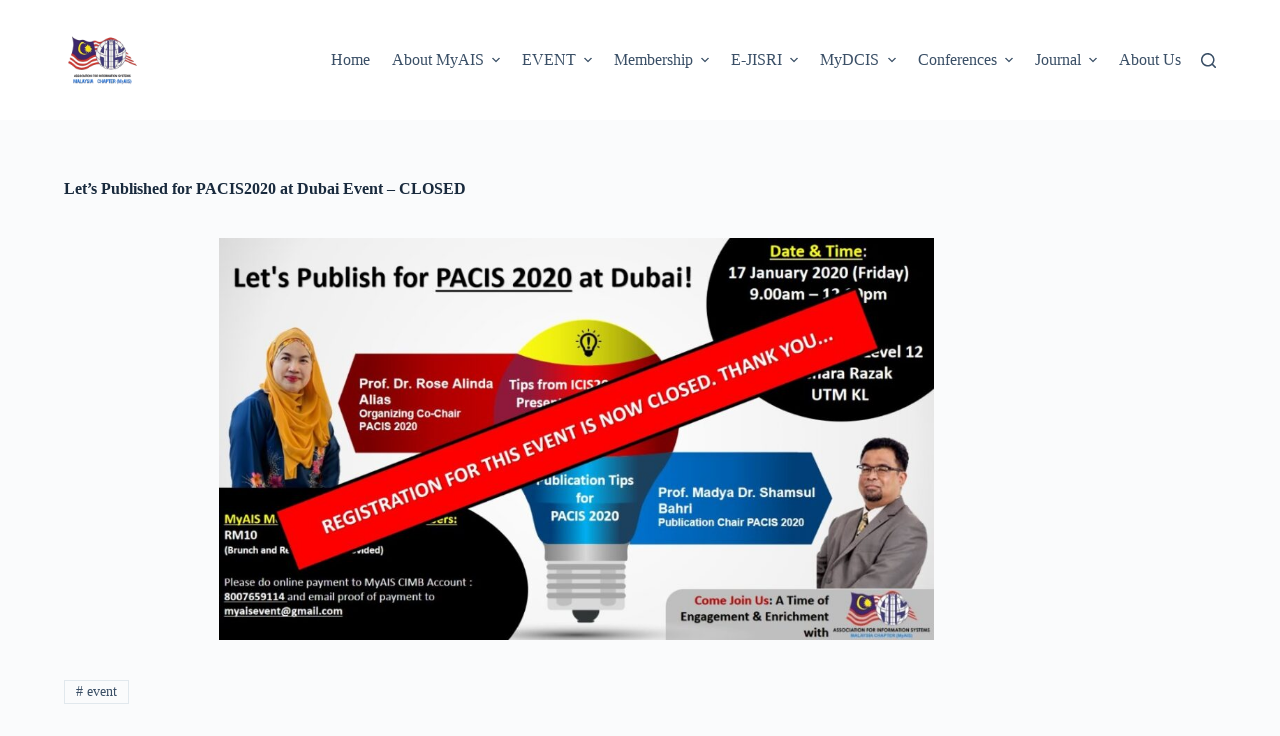

--- FILE ---
content_type: text/html; charset=UTF-8
request_url: http://my-ais.org/lets-published-for-pacis2020-at-dubai-event-closed/
body_size: 15731
content:
<!doctype html>
<html lang="en-US">
<head>
	
	<meta charset="UTF-8">
	<meta name="viewport" content="width=device-width, initial-scale=1, maximum-scale=5, viewport-fit=cover">
	<link rel="profile" href="https://gmpg.org/xfn/11">

	<title>Let&#8217;s Published for PACIS2020 at Dubai Event &#8211; CLOSED &#8211; MyAIS</title>
<meta name='robots' content='max-image-preview:large' />
<link rel="alternate" type="application/rss+xml" title="MyAIS &raquo; Feed" href="http://my-ais.org/feed/" />
<link rel="alternate" type="application/rss+xml" title="MyAIS &raquo; Comments Feed" href="http://my-ais.org/comments/feed/" />
<link rel="alternate" type="application/rss+xml" title="MyAIS &raquo; Let&#8217;s Published for PACIS2020 at Dubai Event &#8211; CLOSED Comments Feed" href="http://my-ais.org/lets-published-for-pacis2020-at-dubai-event-closed/feed/" />
<link rel="alternate" title="oEmbed (JSON)" type="application/json+oembed" href="http://my-ais.org/wp-json/oembed/1.0/embed?url=http%3A%2F%2Fmy-ais.org%2Flets-published-for-pacis2020-at-dubai-event-closed%2F" />
<link rel="alternate" title="oEmbed (XML)" type="text/xml+oembed" href="http://my-ais.org/wp-json/oembed/1.0/embed?url=http%3A%2F%2Fmy-ais.org%2Flets-published-for-pacis2020-at-dubai-event-closed%2F&#038;format=xml" />
<style id='wp-img-auto-sizes-contain-inline-css'>
img:is([sizes=auto i],[sizes^="auto," i]){contain-intrinsic-size:3000px 1500px}
/*# sourceURL=wp-img-auto-sizes-contain-inline-css */
</style>
<link rel='stylesheet' id='dce-animations-css' href='http://my-ais.org/wp-content/plugins/dynamic-content-for-elementor/assets/css/animations.css?ver=2.12.6' media='all' />
<link rel='stylesheet' id='wp-block-library-css' href='http://my-ais.org/wp-includes/css/dist/block-library/style.min.css?ver=6.9' media='all' />
<style id='global-styles-inline-css'>
:root{--wp--preset--aspect-ratio--square: 1;--wp--preset--aspect-ratio--4-3: 4/3;--wp--preset--aspect-ratio--3-4: 3/4;--wp--preset--aspect-ratio--3-2: 3/2;--wp--preset--aspect-ratio--2-3: 2/3;--wp--preset--aspect-ratio--16-9: 16/9;--wp--preset--aspect-ratio--9-16: 9/16;--wp--preset--color--black: #000000;--wp--preset--color--cyan-bluish-gray: #abb8c3;--wp--preset--color--white: #ffffff;--wp--preset--color--pale-pink: #f78da7;--wp--preset--color--vivid-red: #cf2e2e;--wp--preset--color--luminous-vivid-orange: #ff6900;--wp--preset--color--luminous-vivid-amber: #fcb900;--wp--preset--color--light-green-cyan: #7bdcb5;--wp--preset--color--vivid-green-cyan: #00d084;--wp--preset--color--pale-cyan-blue: #8ed1fc;--wp--preset--color--vivid-cyan-blue: #0693e3;--wp--preset--color--vivid-purple: #9b51e0;--wp--preset--color--palette-color-1: var(--theme-palette-color-1, #2872fa);--wp--preset--color--palette-color-2: var(--theme-palette-color-2, #1559ed);--wp--preset--color--palette-color-3: var(--theme-palette-color-3, #3A4F66);--wp--preset--color--palette-color-4: var(--theme-palette-color-4, #192a3d);--wp--preset--color--palette-color-5: var(--theme-palette-color-5, #e1e8ed);--wp--preset--color--palette-color-6: var(--theme-palette-color-6, #f2f5f7);--wp--preset--color--palette-color-7: var(--theme-palette-color-7, #FAFBFC);--wp--preset--color--palette-color-8: var(--theme-palette-color-8, #ffffff);--wp--preset--gradient--vivid-cyan-blue-to-vivid-purple: linear-gradient(135deg,rgb(6,147,227) 0%,rgb(155,81,224) 100%);--wp--preset--gradient--light-green-cyan-to-vivid-green-cyan: linear-gradient(135deg,rgb(122,220,180) 0%,rgb(0,208,130) 100%);--wp--preset--gradient--luminous-vivid-amber-to-luminous-vivid-orange: linear-gradient(135deg,rgb(252,185,0) 0%,rgb(255,105,0) 100%);--wp--preset--gradient--luminous-vivid-orange-to-vivid-red: linear-gradient(135deg,rgb(255,105,0) 0%,rgb(207,46,46) 100%);--wp--preset--gradient--very-light-gray-to-cyan-bluish-gray: linear-gradient(135deg,rgb(238,238,238) 0%,rgb(169,184,195) 100%);--wp--preset--gradient--cool-to-warm-spectrum: linear-gradient(135deg,rgb(74,234,220) 0%,rgb(151,120,209) 20%,rgb(207,42,186) 40%,rgb(238,44,130) 60%,rgb(251,105,98) 80%,rgb(254,248,76) 100%);--wp--preset--gradient--blush-light-purple: linear-gradient(135deg,rgb(255,206,236) 0%,rgb(152,150,240) 100%);--wp--preset--gradient--blush-bordeaux: linear-gradient(135deg,rgb(254,205,165) 0%,rgb(254,45,45) 50%,rgb(107,0,62) 100%);--wp--preset--gradient--luminous-dusk: linear-gradient(135deg,rgb(255,203,112) 0%,rgb(199,81,192) 50%,rgb(65,88,208) 100%);--wp--preset--gradient--pale-ocean: linear-gradient(135deg,rgb(255,245,203) 0%,rgb(182,227,212) 50%,rgb(51,167,181) 100%);--wp--preset--gradient--electric-grass: linear-gradient(135deg,rgb(202,248,128) 0%,rgb(113,206,126) 100%);--wp--preset--gradient--midnight: linear-gradient(135deg,rgb(2,3,129) 0%,rgb(40,116,252) 100%);--wp--preset--gradient--juicy-peach: linear-gradient(to right, #ffecd2 0%, #fcb69f 100%);--wp--preset--gradient--young-passion: linear-gradient(to right, #ff8177 0%, #ff867a 0%, #ff8c7f 21%, #f99185 52%, #cf556c 78%, #b12a5b 100%);--wp--preset--gradient--true-sunset: linear-gradient(to right, #fa709a 0%, #fee140 100%);--wp--preset--gradient--morpheus-den: linear-gradient(to top, #30cfd0 0%, #330867 100%);--wp--preset--gradient--plum-plate: linear-gradient(135deg, #667eea 0%, #764ba2 100%);--wp--preset--gradient--aqua-splash: linear-gradient(15deg, #13547a 0%, #80d0c7 100%);--wp--preset--gradient--love-kiss: linear-gradient(to top, #ff0844 0%, #ffb199 100%);--wp--preset--gradient--new-retrowave: linear-gradient(to top, #3b41c5 0%, #a981bb 49%, #ffc8a9 100%);--wp--preset--gradient--plum-bath: linear-gradient(to top, #cc208e 0%, #6713d2 100%);--wp--preset--gradient--high-flight: linear-gradient(to right, #0acffe 0%, #495aff 100%);--wp--preset--gradient--teen-party: linear-gradient(-225deg, #FF057C 0%, #8D0B93 50%, #321575 100%);--wp--preset--gradient--fabled-sunset: linear-gradient(-225deg, #231557 0%, #44107A 29%, #FF1361 67%, #FFF800 100%);--wp--preset--gradient--arielle-smile: radial-gradient(circle 248px at center, #16d9e3 0%, #30c7ec 47%, #46aef7 100%);--wp--preset--gradient--itmeo-branding: linear-gradient(180deg, #2af598 0%, #009efd 100%);--wp--preset--gradient--deep-blue: linear-gradient(to right, #6a11cb 0%, #2575fc 100%);--wp--preset--gradient--strong-bliss: linear-gradient(to right, #f78ca0 0%, #f9748f 19%, #fd868c 60%, #fe9a8b 100%);--wp--preset--gradient--sweet-period: linear-gradient(to top, #3f51b1 0%, #5a55ae 13%, #7b5fac 25%, #8f6aae 38%, #a86aa4 50%, #cc6b8e 62%, #f18271 75%, #f3a469 87%, #f7c978 100%);--wp--preset--gradient--purple-division: linear-gradient(to top, #7028e4 0%, #e5b2ca 100%);--wp--preset--gradient--cold-evening: linear-gradient(to top, #0c3483 0%, #a2b6df 100%, #6b8cce 100%, #a2b6df 100%);--wp--preset--gradient--mountain-rock: linear-gradient(to right, #868f96 0%, #596164 100%);--wp--preset--gradient--desert-hump: linear-gradient(to top, #c79081 0%, #dfa579 100%);--wp--preset--gradient--ethernal-constance: linear-gradient(to top, #09203f 0%, #537895 100%);--wp--preset--gradient--happy-memories: linear-gradient(-60deg, #ff5858 0%, #f09819 100%);--wp--preset--gradient--grown-early: linear-gradient(to top, #0ba360 0%, #3cba92 100%);--wp--preset--gradient--morning-salad: linear-gradient(-225deg, #B7F8DB 0%, #50A7C2 100%);--wp--preset--gradient--night-call: linear-gradient(-225deg, #AC32E4 0%, #7918F2 48%, #4801FF 100%);--wp--preset--gradient--mind-crawl: linear-gradient(-225deg, #473B7B 0%, #3584A7 51%, #30D2BE 100%);--wp--preset--gradient--angel-care: linear-gradient(-225deg, #FFE29F 0%, #FFA99F 48%, #FF719A 100%);--wp--preset--gradient--juicy-cake: linear-gradient(to top, #e14fad 0%, #f9d423 100%);--wp--preset--gradient--rich-metal: linear-gradient(to right, #d7d2cc 0%, #304352 100%);--wp--preset--gradient--mole-hall: linear-gradient(-20deg, #616161 0%, #9bc5c3 100%);--wp--preset--gradient--cloudy-knoxville: linear-gradient(120deg, #fdfbfb 0%, #ebedee 100%);--wp--preset--gradient--soft-grass: linear-gradient(to top, #c1dfc4 0%, #deecdd 100%);--wp--preset--gradient--saint-petersburg: linear-gradient(135deg, #f5f7fa 0%, #c3cfe2 100%);--wp--preset--gradient--everlasting-sky: linear-gradient(135deg, #fdfcfb 0%, #e2d1c3 100%);--wp--preset--gradient--kind-steel: linear-gradient(-20deg, #e9defa 0%, #fbfcdb 100%);--wp--preset--gradient--over-sun: linear-gradient(60deg, #abecd6 0%, #fbed96 100%);--wp--preset--gradient--premium-white: linear-gradient(to top, #d5d4d0 0%, #d5d4d0 1%, #eeeeec 31%, #efeeec 75%, #e9e9e7 100%);--wp--preset--gradient--clean-mirror: linear-gradient(45deg, #93a5cf 0%, #e4efe9 100%);--wp--preset--gradient--wild-apple: linear-gradient(to top, #d299c2 0%, #fef9d7 100%);--wp--preset--gradient--snow-again: linear-gradient(to top, #e6e9f0 0%, #eef1f5 100%);--wp--preset--gradient--confident-cloud: linear-gradient(to top, #dad4ec 0%, #dad4ec 1%, #f3e7e9 100%);--wp--preset--gradient--glass-water: linear-gradient(to top, #dfe9f3 0%, white 100%);--wp--preset--gradient--perfect-white: linear-gradient(-225deg, #E3FDF5 0%, #FFE6FA 100%);--wp--preset--font-size--small: 13px;--wp--preset--font-size--medium: 20px;--wp--preset--font-size--large: clamp(22px, 1.375rem + ((1vw - 3.2px) * 0.625), 30px);--wp--preset--font-size--x-large: clamp(30px, 1.875rem + ((1vw - 3.2px) * 1.563), 50px);--wp--preset--font-size--xx-large: clamp(45px, 2.813rem + ((1vw - 3.2px) * 2.734), 80px);--wp--preset--spacing--20: 0.44rem;--wp--preset--spacing--30: 0.67rem;--wp--preset--spacing--40: 1rem;--wp--preset--spacing--50: 1.5rem;--wp--preset--spacing--60: 2.25rem;--wp--preset--spacing--70: 3.38rem;--wp--preset--spacing--80: 5.06rem;--wp--preset--shadow--natural: 6px 6px 9px rgba(0, 0, 0, 0.2);--wp--preset--shadow--deep: 12px 12px 50px rgba(0, 0, 0, 0.4);--wp--preset--shadow--sharp: 6px 6px 0px rgba(0, 0, 0, 0.2);--wp--preset--shadow--outlined: 6px 6px 0px -3px rgb(255, 255, 255), 6px 6px rgb(0, 0, 0);--wp--preset--shadow--crisp: 6px 6px 0px rgb(0, 0, 0);}:root { --wp--style--global--content-size: var(--theme-block-max-width);--wp--style--global--wide-size: var(--theme-block-wide-max-width); }:where(body) { margin: 0; }.wp-site-blocks > .alignleft { float: left; margin-right: 2em; }.wp-site-blocks > .alignright { float: right; margin-left: 2em; }.wp-site-blocks > .aligncenter { justify-content: center; margin-left: auto; margin-right: auto; }:where(.wp-site-blocks) > * { margin-block-start: var(--theme-content-spacing); margin-block-end: 0; }:where(.wp-site-blocks) > :first-child { margin-block-start: 0; }:where(.wp-site-blocks) > :last-child { margin-block-end: 0; }:root { --wp--style--block-gap: var(--theme-content-spacing); }:root :where(.is-layout-flow) > :first-child{margin-block-start: 0;}:root :where(.is-layout-flow) > :last-child{margin-block-end: 0;}:root :where(.is-layout-flow) > *{margin-block-start: var(--theme-content-spacing);margin-block-end: 0;}:root :where(.is-layout-constrained) > :first-child{margin-block-start: 0;}:root :where(.is-layout-constrained) > :last-child{margin-block-end: 0;}:root :where(.is-layout-constrained) > *{margin-block-start: var(--theme-content-spacing);margin-block-end: 0;}:root :where(.is-layout-flex){gap: var(--theme-content-spacing);}:root :where(.is-layout-grid){gap: var(--theme-content-spacing);}.is-layout-flow > .alignleft{float: left;margin-inline-start: 0;margin-inline-end: 2em;}.is-layout-flow > .alignright{float: right;margin-inline-start: 2em;margin-inline-end: 0;}.is-layout-flow > .aligncenter{margin-left: auto !important;margin-right: auto !important;}.is-layout-constrained > .alignleft{float: left;margin-inline-start: 0;margin-inline-end: 2em;}.is-layout-constrained > .alignright{float: right;margin-inline-start: 2em;margin-inline-end: 0;}.is-layout-constrained > .aligncenter{margin-left: auto !important;margin-right: auto !important;}.is-layout-constrained > :where(:not(.alignleft):not(.alignright):not(.alignfull)){max-width: var(--wp--style--global--content-size);margin-left: auto !important;margin-right: auto !important;}.is-layout-constrained > .alignwide{max-width: var(--wp--style--global--wide-size);}body .is-layout-flex{display: flex;}.is-layout-flex{flex-wrap: wrap;align-items: center;}.is-layout-flex > :is(*, div){margin: 0;}body .is-layout-grid{display: grid;}.is-layout-grid > :is(*, div){margin: 0;}body{padding-top: 0px;padding-right: 0px;padding-bottom: 0px;padding-left: 0px;}:root :where(.wp-element-button, .wp-block-button__link){font-style: inherit;font-weight: inherit;letter-spacing: inherit;text-transform: inherit;}.has-black-color{color: var(--wp--preset--color--black) !important;}.has-cyan-bluish-gray-color{color: var(--wp--preset--color--cyan-bluish-gray) !important;}.has-white-color{color: var(--wp--preset--color--white) !important;}.has-pale-pink-color{color: var(--wp--preset--color--pale-pink) !important;}.has-vivid-red-color{color: var(--wp--preset--color--vivid-red) !important;}.has-luminous-vivid-orange-color{color: var(--wp--preset--color--luminous-vivid-orange) !important;}.has-luminous-vivid-amber-color{color: var(--wp--preset--color--luminous-vivid-amber) !important;}.has-light-green-cyan-color{color: var(--wp--preset--color--light-green-cyan) !important;}.has-vivid-green-cyan-color{color: var(--wp--preset--color--vivid-green-cyan) !important;}.has-pale-cyan-blue-color{color: var(--wp--preset--color--pale-cyan-blue) !important;}.has-vivid-cyan-blue-color{color: var(--wp--preset--color--vivid-cyan-blue) !important;}.has-vivid-purple-color{color: var(--wp--preset--color--vivid-purple) !important;}.has-palette-color-1-color{color: var(--wp--preset--color--palette-color-1) !important;}.has-palette-color-2-color{color: var(--wp--preset--color--palette-color-2) !important;}.has-palette-color-3-color{color: var(--wp--preset--color--palette-color-3) !important;}.has-palette-color-4-color{color: var(--wp--preset--color--palette-color-4) !important;}.has-palette-color-5-color{color: var(--wp--preset--color--palette-color-5) !important;}.has-palette-color-6-color{color: var(--wp--preset--color--palette-color-6) !important;}.has-palette-color-7-color{color: var(--wp--preset--color--palette-color-7) !important;}.has-palette-color-8-color{color: var(--wp--preset--color--palette-color-8) !important;}.has-black-background-color{background-color: var(--wp--preset--color--black) !important;}.has-cyan-bluish-gray-background-color{background-color: var(--wp--preset--color--cyan-bluish-gray) !important;}.has-white-background-color{background-color: var(--wp--preset--color--white) !important;}.has-pale-pink-background-color{background-color: var(--wp--preset--color--pale-pink) !important;}.has-vivid-red-background-color{background-color: var(--wp--preset--color--vivid-red) !important;}.has-luminous-vivid-orange-background-color{background-color: var(--wp--preset--color--luminous-vivid-orange) !important;}.has-luminous-vivid-amber-background-color{background-color: var(--wp--preset--color--luminous-vivid-amber) !important;}.has-light-green-cyan-background-color{background-color: var(--wp--preset--color--light-green-cyan) !important;}.has-vivid-green-cyan-background-color{background-color: var(--wp--preset--color--vivid-green-cyan) !important;}.has-pale-cyan-blue-background-color{background-color: var(--wp--preset--color--pale-cyan-blue) !important;}.has-vivid-cyan-blue-background-color{background-color: var(--wp--preset--color--vivid-cyan-blue) !important;}.has-vivid-purple-background-color{background-color: var(--wp--preset--color--vivid-purple) !important;}.has-palette-color-1-background-color{background-color: var(--wp--preset--color--palette-color-1) !important;}.has-palette-color-2-background-color{background-color: var(--wp--preset--color--palette-color-2) !important;}.has-palette-color-3-background-color{background-color: var(--wp--preset--color--palette-color-3) !important;}.has-palette-color-4-background-color{background-color: var(--wp--preset--color--palette-color-4) !important;}.has-palette-color-5-background-color{background-color: var(--wp--preset--color--palette-color-5) !important;}.has-palette-color-6-background-color{background-color: var(--wp--preset--color--palette-color-6) !important;}.has-palette-color-7-background-color{background-color: var(--wp--preset--color--palette-color-7) !important;}.has-palette-color-8-background-color{background-color: var(--wp--preset--color--palette-color-8) !important;}.has-black-border-color{border-color: var(--wp--preset--color--black) !important;}.has-cyan-bluish-gray-border-color{border-color: var(--wp--preset--color--cyan-bluish-gray) !important;}.has-white-border-color{border-color: var(--wp--preset--color--white) !important;}.has-pale-pink-border-color{border-color: var(--wp--preset--color--pale-pink) !important;}.has-vivid-red-border-color{border-color: var(--wp--preset--color--vivid-red) !important;}.has-luminous-vivid-orange-border-color{border-color: var(--wp--preset--color--luminous-vivid-orange) !important;}.has-luminous-vivid-amber-border-color{border-color: var(--wp--preset--color--luminous-vivid-amber) !important;}.has-light-green-cyan-border-color{border-color: var(--wp--preset--color--light-green-cyan) !important;}.has-vivid-green-cyan-border-color{border-color: var(--wp--preset--color--vivid-green-cyan) !important;}.has-pale-cyan-blue-border-color{border-color: var(--wp--preset--color--pale-cyan-blue) !important;}.has-vivid-cyan-blue-border-color{border-color: var(--wp--preset--color--vivid-cyan-blue) !important;}.has-vivid-purple-border-color{border-color: var(--wp--preset--color--vivid-purple) !important;}.has-palette-color-1-border-color{border-color: var(--wp--preset--color--palette-color-1) !important;}.has-palette-color-2-border-color{border-color: var(--wp--preset--color--palette-color-2) !important;}.has-palette-color-3-border-color{border-color: var(--wp--preset--color--palette-color-3) !important;}.has-palette-color-4-border-color{border-color: var(--wp--preset--color--palette-color-4) !important;}.has-palette-color-5-border-color{border-color: var(--wp--preset--color--palette-color-5) !important;}.has-palette-color-6-border-color{border-color: var(--wp--preset--color--palette-color-6) !important;}.has-palette-color-7-border-color{border-color: var(--wp--preset--color--palette-color-7) !important;}.has-palette-color-8-border-color{border-color: var(--wp--preset--color--palette-color-8) !important;}.has-vivid-cyan-blue-to-vivid-purple-gradient-background{background: var(--wp--preset--gradient--vivid-cyan-blue-to-vivid-purple) !important;}.has-light-green-cyan-to-vivid-green-cyan-gradient-background{background: var(--wp--preset--gradient--light-green-cyan-to-vivid-green-cyan) !important;}.has-luminous-vivid-amber-to-luminous-vivid-orange-gradient-background{background: var(--wp--preset--gradient--luminous-vivid-amber-to-luminous-vivid-orange) !important;}.has-luminous-vivid-orange-to-vivid-red-gradient-background{background: var(--wp--preset--gradient--luminous-vivid-orange-to-vivid-red) !important;}.has-very-light-gray-to-cyan-bluish-gray-gradient-background{background: var(--wp--preset--gradient--very-light-gray-to-cyan-bluish-gray) !important;}.has-cool-to-warm-spectrum-gradient-background{background: var(--wp--preset--gradient--cool-to-warm-spectrum) !important;}.has-blush-light-purple-gradient-background{background: var(--wp--preset--gradient--blush-light-purple) !important;}.has-blush-bordeaux-gradient-background{background: var(--wp--preset--gradient--blush-bordeaux) !important;}.has-luminous-dusk-gradient-background{background: var(--wp--preset--gradient--luminous-dusk) !important;}.has-pale-ocean-gradient-background{background: var(--wp--preset--gradient--pale-ocean) !important;}.has-electric-grass-gradient-background{background: var(--wp--preset--gradient--electric-grass) !important;}.has-midnight-gradient-background{background: var(--wp--preset--gradient--midnight) !important;}.has-juicy-peach-gradient-background{background: var(--wp--preset--gradient--juicy-peach) !important;}.has-young-passion-gradient-background{background: var(--wp--preset--gradient--young-passion) !important;}.has-true-sunset-gradient-background{background: var(--wp--preset--gradient--true-sunset) !important;}.has-morpheus-den-gradient-background{background: var(--wp--preset--gradient--morpheus-den) !important;}.has-plum-plate-gradient-background{background: var(--wp--preset--gradient--plum-plate) !important;}.has-aqua-splash-gradient-background{background: var(--wp--preset--gradient--aqua-splash) !important;}.has-love-kiss-gradient-background{background: var(--wp--preset--gradient--love-kiss) !important;}.has-new-retrowave-gradient-background{background: var(--wp--preset--gradient--new-retrowave) !important;}.has-plum-bath-gradient-background{background: var(--wp--preset--gradient--plum-bath) !important;}.has-high-flight-gradient-background{background: var(--wp--preset--gradient--high-flight) !important;}.has-teen-party-gradient-background{background: var(--wp--preset--gradient--teen-party) !important;}.has-fabled-sunset-gradient-background{background: var(--wp--preset--gradient--fabled-sunset) !important;}.has-arielle-smile-gradient-background{background: var(--wp--preset--gradient--arielle-smile) !important;}.has-itmeo-branding-gradient-background{background: var(--wp--preset--gradient--itmeo-branding) !important;}.has-deep-blue-gradient-background{background: var(--wp--preset--gradient--deep-blue) !important;}.has-strong-bliss-gradient-background{background: var(--wp--preset--gradient--strong-bliss) !important;}.has-sweet-period-gradient-background{background: var(--wp--preset--gradient--sweet-period) !important;}.has-purple-division-gradient-background{background: var(--wp--preset--gradient--purple-division) !important;}.has-cold-evening-gradient-background{background: var(--wp--preset--gradient--cold-evening) !important;}.has-mountain-rock-gradient-background{background: var(--wp--preset--gradient--mountain-rock) !important;}.has-desert-hump-gradient-background{background: var(--wp--preset--gradient--desert-hump) !important;}.has-ethernal-constance-gradient-background{background: var(--wp--preset--gradient--ethernal-constance) !important;}.has-happy-memories-gradient-background{background: var(--wp--preset--gradient--happy-memories) !important;}.has-grown-early-gradient-background{background: var(--wp--preset--gradient--grown-early) !important;}.has-morning-salad-gradient-background{background: var(--wp--preset--gradient--morning-salad) !important;}.has-night-call-gradient-background{background: var(--wp--preset--gradient--night-call) !important;}.has-mind-crawl-gradient-background{background: var(--wp--preset--gradient--mind-crawl) !important;}.has-angel-care-gradient-background{background: var(--wp--preset--gradient--angel-care) !important;}.has-juicy-cake-gradient-background{background: var(--wp--preset--gradient--juicy-cake) !important;}.has-rich-metal-gradient-background{background: var(--wp--preset--gradient--rich-metal) !important;}.has-mole-hall-gradient-background{background: var(--wp--preset--gradient--mole-hall) !important;}.has-cloudy-knoxville-gradient-background{background: var(--wp--preset--gradient--cloudy-knoxville) !important;}.has-soft-grass-gradient-background{background: var(--wp--preset--gradient--soft-grass) !important;}.has-saint-petersburg-gradient-background{background: var(--wp--preset--gradient--saint-petersburg) !important;}.has-everlasting-sky-gradient-background{background: var(--wp--preset--gradient--everlasting-sky) !important;}.has-kind-steel-gradient-background{background: var(--wp--preset--gradient--kind-steel) !important;}.has-over-sun-gradient-background{background: var(--wp--preset--gradient--over-sun) !important;}.has-premium-white-gradient-background{background: var(--wp--preset--gradient--premium-white) !important;}.has-clean-mirror-gradient-background{background: var(--wp--preset--gradient--clean-mirror) !important;}.has-wild-apple-gradient-background{background: var(--wp--preset--gradient--wild-apple) !important;}.has-snow-again-gradient-background{background: var(--wp--preset--gradient--snow-again) !important;}.has-confident-cloud-gradient-background{background: var(--wp--preset--gradient--confident-cloud) !important;}.has-glass-water-gradient-background{background: var(--wp--preset--gradient--glass-water) !important;}.has-perfect-white-gradient-background{background: var(--wp--preset--gradient--perfect-white) !important;}.has-small-font-size{font-size: var(--wp--preset--font-size--small) !important;}.has-medium-font-size{font-size: var(--wp--preset--font-size--medium) !important;}.has-large-font-size{font-size: var(--wp--preset--font-size--large) !important;}.has-x-large-font-size{font-size: var(--wp--preset--font-size--x-large) !important;}.has-xx-large-font-size{font-size: var(--wp--preset--font-size--xx-large) !important;}
/*# sourceURL=global-styles-inline-css */
</style>

<link rel='stylesheet' id='rt-fontawsome-css' href='http://my-ais.org/wp-content/plugins/the-post-grid/assets/vendor/font-awesome/css/font-awesome.min.css?ver=7.4.2' media='all' />
<link rel='stylesheet' id='rt-tpg-css' href='http://my-ais.org/wp-content/plugins/the-post-grid/assets/css/thepostgrid.min.css?ver=7.4.2' media='all' />
<link rel='stylesheet' id='ct-main-styles-css' href='http://my-ais.org/wp-content/themes/blocksy/static/bundle/main.min.css?ver=2.0.18' media='all' />
<link rel='stylesheet' id='ct-page-title-styles-css' href='http://my-ais.org/wp-content/themes/blocksy/static/bundle/page-title.min.css?ver=2.0.18' media='all' />
<link rel='stylesheet' id='ct-elementor-styles-css' href='http://my-ais.org/wp-content/themes/blocksy/static/bundle/elementor-frontend.min.css?ver=2.0.18' media='all' />
<link rel='stylesheet' id='elementor-frontend-css' href='http://my-ais.org/wp-content/plugins/elementor/assets/css/frontend-lite.min.css?ver=3.19.1' media='all' />
<link rel='stylesheet' id='eael-general-css' href='http://my-ais.org/wp-content/plugins/essential-addons-for-elementor-lite/assets/front-end/css/view/general.min.css?ver=5.9.7' media='all' />
<script src="http://my-ais.org/wp-includes/js/jquery/jquery.min.js?ver=3.7.1" id="jquery-core-js"></script>
<script src="http://my-ais.org/wp-includes/js/jquery/jquery-migrate.min.js?ver=3.4.1" id="jquery-migrate-js"></script>
<link rel="https://api.w.org/" href="http://my-ais.org/wp-json/" /><link rel="alternate" title="JSON" type="application/json" href="http://my-ais.org/wp-json/wp/v2/posts/1237" /><link rel="EditURI" type="application/rsd+xml" title="RSD" href="http://my-ais.org/xmlrpc.php?rsd" />
<meta name="generator" content="WordPress 6.9" />
<link rel="canonical" href="http://my-ais.org/lets-published-for-pacis2020-at-dubai-event-closed/" />
<link rel='shortlink' href='http://my-ais.org/?p=1237' />

        <script>

            jQuery(window).on('elementor/frontend/init', function () {
                var previewIframe = jQuery('#elementor-preview-iframe').get(0);

                // Attach a load event listener to the preview iframe
                jQuery(previewIframe).on('load', function () {
                    var tpg_selector = tpg_str_rev("nottub-tropmi-gpttr nottub-aera-noitces-dda-rotnemele");

                    var logo = "http://my-ais.org/wp-content/plugins/the-post-grid";
                    var log_path = tpg_str_rev("gvs.04x04-noci/segami/stessa/");

                    jQuery('<div class="' + tpg_selector + '" style="vertical-align: bottom;margin-left: 5px;"><img src="' + logo + log_path + '" alt="TPG"/></div>').insertBefore(".elementor-add-section-drag-title");
                });

            });
        </script>
        <style>
            :root {
                --tpg-primary-color: #0d6efd;
                --tpg-secondary-color: #0654c4;
                --tpg-primary-light: #c4d0ff
            }

                    </style>

		<style>/* CSS added by WP Meta and Date Remover*/.wp-block-post-author__name{display:none !important;} .wp-block-post-date{display:none !important;} .entry-meta {display:none !important;} .home .entry-meta { display: none; } .entry-footer {display:none !important;} .home .entry-footer { display: none; }</style><noscript><link rel='stylesheet' href='http://my-ais.org/wp-content/themes/blocksy/static/bundle/no-scripts.min.css' type='text/css'></noscript>
<style id="ct-main-styles-inline-css">[data-header*="type-1"] .ct-header [data-id="logo"] .site-title {--theme-font-weight:700;--theme-font-size:25px;--theme-line-height:1.5;--theme-link-initial-color:var(--theme-palette-color-4);} [data-header*="type-1"] .ct-header [data-id="menu"] {--menu-items-spacing:22px;} [data-header*="type-1"] .ct-header [data-id="menu"] > ul > li > a {--theme-font-weight:700;--theme-text-transform:uppercase;--theme-font-size:12px;--theme-line-height:1.3;--theme-link-initial-color:var(--theme-text-color);} [data-header*="type-1"] .ct-header [data-id="menu"][data-menu*="type-3"] > ul > li > a {--theme-link-hover-color:#ffffff;--theme-link-active-color:#ffffff;} [data-header*="type-1"] .ct-header [data-id="menu"] .sub-menu .ct-menu-link {--theme-link-initial-color:var(--theme-palette-color-8);--theme-font-weight:500;--theme-font-size:12px;} [data-header*="type-1"] .ct-header [data-id="menu"] .sub-menu {--dropdown-divider:1px dashed rgba(255, 255, 255, 0.1);--theme-box-shadow:0px 10px 20px rgba(41, 51, 61, 0.1);--theme-border-radius:0px 0px 2px 2px;} [data-header*="type-1"] .ct-header [data-row*="middle"] {--height:120px;background-color:var(--theme-palette-color-8);background-image:none;--theme-border-top:none;--theme-border-bottom:none;--theme-box-shadow:none;} [data-header*="type-1"] .ct-header [data-row*="middle"] > div {--theme-border-top:none;--theme-border-bottom:none;} [data-header*="type-1"] [data-id="mobile-menu"] {--theme-font-weight:700;--theme-font-size:20px;--theme-link-initial-color:#ffffff;--mobile-menu-divider:none;} [data-header*="type-1"] #offcanvas {--theme-box-shadow:0px 0px 70px rgba(0, 0, 0, 0.35);--side-panel-width:500px;} [data-header*="type-1"] #offcanvas .ct-panel-inner {background-color:rgba(18, 21, 25, 0.98);} [data-header*="type-1"] [data-id="search"] .ct-label {--theme-font-weight:600;--theme-text-transform:uppercase;--theme-font-size:12px;} [data-header*="type-1"] #search-modal .ct-search-results {--theme-font-weight:500;--theme-font-size:14px;--theme-line-height:1.4;} [data-header*="type-1"] #search-modal .ct-search-form {--theme-link-initial-color:#ffffff;--theme-form-text-initial-color:#ffffff;--theme-form-text-focus-color:#ffffff;--theme-form-field-border-initial-color:rgba(255, 255, 255, 0.2);--theme-button-text-initial-color:rgba(255, 255, 255, 0.7);--theme-button-text-hover-color:#ffffff;--theme-button-background-initial-color:var(--theme-palette-color-1);--theme-button-background-hover-color:var(--theme-palette-color-1);} [data-header*="type-1"] #search-modal {background-color:rgba(18, 21, 25, 0.98);} [data-header*="type-1"] [data-id="trigger"] {--theme-icon-size:18px;--toggle-button-radius:3px;} [data-header*="type-1"] [data-id="trigger"]:not([data-design="simple"]) {--toggle-button-padding:10px;} [data-header*="type-1"] [data-id="trigger"] .ct-label {--theme-font-weight:600;--theme-text-transform:uppercase;--theme-font-size:12px;} [data-header*="type-1"] {--header-height:120px;} [data-header*="type-1"] .ct-header {background-image:none;} [data-footer*="type-1"] .ct-footer [data-row*="bottom"] > div {--container-spacing:25px;--theme-border:none;--theme-border-top:none;--theme-border-bottom:none;--grid-template-columns:initial;} [data-footer*="type-1"] .ct-footer [data-row*="bottom"] .widget-title {--theme-font-size:16px;} [data-footer*="type-1"] .ct-footer [data-row*="bottom"] {--theme-border-top:none;--theme-border-bottom:none;background-color:transparent;} [data-footer*="type-1"] [data-id="copyright"] {--theme-font-weight:400;--theme-font-size:15px;--theme-line-height:1.3;} [data-footer*="type-1"][data-footer*="reveal"] .site-main {--footer-box-shadow:0px 30px 50px rgba(0, 0, 0, 0.1);} [data-footer*="type-1"] .ct-footer {background-color:var(--theme-palette-color-6);} [data-footer*="type-1"] footer.ct-container {--footer-container-bottom-offset:50px;--footer-container-padding:0px 35px;}:root {--theme-font-family:-apple-system, BlinkMacSystemFont, 'Segoe UI', Roboto, Helvetica, Arial, sans-serif, 'Apple Color Emoji', 'Segoe UI Emoji', 'Segoe UI Symbol';--theme-font-weight:400;--theme-text-transform:none;--theme-text-decoration:none;--theme-font-size:16px;--theme-line-height:1.65;--theme-letter-spacing:0em;--theme-button-font-weight:500;--theme-button-font-size:15px;--has-classic-forms:var(--true);--has-modern-forms:var(--false);--theme-form-field-border-initial-color:var(--theme-border-color);--theme-form-field-border-focus-color:var(--theme-palette-color-1);--theme-form-selection-field-initial-color:var(--theme-border-color);--theme-form-selection-field-active-color:var(--theme-palette-color-1);--e-global-color-blocksy_palette_1:var(--theme-palette-color-1);--e-global-color-blocksy_palette_2:var(--theme-palette-color-2);--e-global-color-blocksy_palette_3:var(--theme-palette-color-3);--e-global-color-blocksy_palette_4:var(--theme-palette-color-4);--e-global-color-blocksy_palette_5:var(--theme-palette-color-5);--e-global-color-blocksy_palette_6:var(--theme-palette-color-6);--e-global-color-blocksy_palette_7:var(--theme-palette-color-7);--e-global-color-blocksy_palette_8:var(--theme-palette-color-8);--theme-palette-color-1:#2872fa;--theme-palette-color-2:#1559ed;--theme-palette-color-3:#3A4F66;--theme-palette-color-4:#192a3d;--theme-palette-color-5:#e1e8ed;--theme-palette-color-6:#f2f5f7;--theme-palette-color-7:#FAFBFC;--theme-palette-color-8:#ffffff;--theme-text-color:var(--theme-palette-color-3);--theme-link-initial-color:var(--theme-palette-color-1);--theme-link-hover-color:var(--theme-palette-color-2);--theme-selection-text-color:#ffffff;--theme-selection-background-color:var(--theme-palette-color-1);--theme-border-color:var(--theme-palette-color-5);--theme-headings-color:var(--theme-palette-color-4);--theme-content-spacing:1.5em;--theme-button-min-height:40px;--theme-button-shadow:none;--theme-button-transform:none;--theme-button-text-initial-color:#ffffff;--theme-button-text-hover-color:#ffffff;--theme-button-background-initial-color:var(--theme-palette-color-1);--theme-button-background-hover-color:var(--theme-palette-color-2);--theme-button-border:none;--theme-button-border-radius:3px;--theme-button-padding:5px 20px;--theme-normal-container-max-width:1290px;--theme-content-vertical-spacing:60px;--theme-container-edge-spacing:90vw;--theme-narrow-container-max-width:750px;--theme-wide-offset:130px;}h1 {--theme-font-weight:700;--theme-font-size:40px;--theme-line-height:1.5;}h2 {--theme-font-weight:700;--theme-font-size:35px;--theme-line-height:1.5;}h3 {--theme-font-weight:700;--theme-font-size:30px;--theme-line-height:1.5;}h4 {--theme-font-weight:700;--theme-font-size:25px;--theme-line-height:1.5;}h5 {--theme-font-weight:700;--theme-font-size:20px;--theme-line-height:1.5;}h6 {--theme-font-weight:700;--theme-font-size:16px;--theme-line-height:1.5;}.wp-block-pullquote {--theme-font-family:Georgia;--theme-font-weight:600;--theme-font-size:25px;}code, kbd, samp, pre {--theme-font-family:monospace;--theme-font-weight:400;--theme-font-size:16px;}figcaption {--theme-font-size:14px;}.ct-sidebar .widget-title {--theme-font-size:20px;}.ct-breadcrumbs {--theme-font-weight:600;--theme-text-transform:uppercase;--theme-font-size:12px;}body {background-color:var(--theme-palette-color-7);background-image:none;} [data-prefix="single_blog_post"] .entry-header .page-title {--theme-font-size:30px;} [data-prefix="single_blog_post"] .entry-header .entry-meta {--theme-font-weight:600;--theme-text-transform:uppercase;--theme-font-size:12px;--theme-line-height:1.3;} [data-prefix="categories"] .entry-header .page-title {--theme-font-size:30px;} [data-prefix="categories"] .entry-header .entry-meta {--theme-font-weight:600;--theme-text-transform:uppercase;--theme-font-size:12px;--theme-line-height:1.3;} [data-prefix="search"] .entry-header .page-title {--theme-font-size:30px;} [data-prefix="search"] .entry-header .entry-meta {--theme-font-weight:600;--theme-text-transform:uppercase;--theme-font-size:12px;--theme-line-height:1.3;} [data-prefix="author"] .entry-header .page-title {--theme-font-size:30px;} [data-prefix="author"] .entry-header .entry-meta {--theme-font-weight:600;--theme-text-transform:uppercase;--theme-font-size:12px;--theme-line-height:1.3;} [data-prefix="author"] .hero-section[data-type="type-2"] {background-color:var(--theme-palette-color-6);background-image:none;--container-padding:50px 0px;} [data-prefix="blog"] .entry-card .entry-title {--theme-font-size:20px;--theme-line-height:1.3;} [data-prefix="blog"] .entry-card .entry-meta {--theme-font-weight:600;--theme-text-transform:uppercase;--theme-font-size:12px;} [data-prefix="blog"] .entry-card {background-color:var(--theme-palette-color-8);--theme-box-shadow:0px 12px 18px -6px rgba(34, 56, 101, 0.04);} [data-prefix="categories"] .entry-card .entry-title {--theme-font-size:20px;--theme-line-height:1.3;} [data-prefix="categories"] .entry-card .entry-meta {--theme-font-weight:600;--theme-text-transform:uppercase;--theme-font-size:12px;} [data-prefix="categories"] .entry-card {background-color:var(--theme-palette-color-8);--theme-box-shadow:0px 12px 18px -6px rgba(34, 56, 101, 0.04);} [data-prefix="author"] .entries {--grid-template-columns:repeat(3, minmax(0, 1fr));} [data-prefix="author"] .entry-card .entry-title {--theme-font-size:20px;--theme-line-height:1.3;} [data-prefix="author"] .entry-card .entry-meta {--theme-font-weight:600;--theme-text-transform:uppercase;--theme-font-size:12px;} [data-prefix="author"] .entry-card {background-color:var(--theme-palette-color-8);--theme-box-shadow:0px 12px 18px -6px rgba(34, 56, 101, 0.04);} [data-prefix="search"] .entries {--grid-template-columns:repeat(3, minmax(0, 1fr));} [data-prefix="search"] .entry-card .entry-title {--theme-font-size:20px;--theme-line-height:1.3;} [data-prefix="search"] .entry-card .entry-meta {--theme-font-weight:600;--theme-text-transform:uppercase;--theme-font-size:12px;} [data-prefix="search"] .entry-card {background-color:var(--theme-palette-color-8);--theme-box-shadow:0px 12px 18px -6px rgba(34, 56, 101, 0.04);}form textarea {--theme-form-field-height:170px;}.ct-sidebar {--theme-link-initial-color:var(--theme-text-color);} [data-prefix="single_blog_post"] .ct-related-posts-container {background-color:var(--theme-palette-color-6);} [data-prefix="single_blog_post"] .ct-related-posts .related-entry-title {--theme-font-size:16px;} [data-prefix="single_blog_post"] .ct-related-posts .entry-meta {--theme-font-size:14px;} [data-prefix="single_blog_post"] .ct-related-posts {--grid-template-columns:repeat(3, 1fr);} [data-prefix="single_blog_post"] [class*="ct-container"] > article[class*="post"] {--has-boxed:var(--false);--has-wide:var(--true);} [data-prefix="single_page"] [class*="ct-container"] > article[class*="post"] {--has-boxed:var(--false);--has-wide:var(--true);}@media (max-width: 999.98px) {[data-header*="type-1"] .ct-header [data-row*="middle"] {--height:70px;} [data-header*="type-1"] #offcanvas {--side-panel-width:65vw;} [data-header*="type-1"] {--header-height:70px;} [data-footer*="type-1"] .ct-footer [data-row*="bottom"] > div {--grid-template-columns:initial;} [data-footer*="type-1"] footer.ct-container {--footer-container-padding:0vw 4vw;} [data-prefix="author"] .entries {--grid-template-columns:repeat(2, minmax(0, 1fr));} [data-prefix="search"] .entries {--grid-template-columns:repeat(2, minmax(0, 1fr));} [data-prefix="single_blog_post"] .ct-related-posts {--grid-template-columns:repeat(2, 1fr);}}@media (max-width: 689.98px) {[data-header*="type-1"] #offcanvas {--side-panel-width:90vw;} [data-footer*="type-1"] .ct-footer [data-row*="bottom"] > div {--container-spacing:15px;--grid-template-columns:initial;} [data-footer*="type-1"] footer.ct-container {--footer-container-padding:0vw 5vw;} [data-prefix="blog"] .entry-card .entry-title {--theme-font-size:18px;} [data-prefix="categories"] .entry-card .entry-title {--theme-font-size:18px;} [data-prefix="author"] .entries {--grid-template-columns:repeat(1, minmax(0, 1fr));} [data-prefix="author"] .entry-card .entry-title {--theme-font-size:18px;} [data-prefix="search"] .entries {--grid-template-columns:repeat(1, minmax(0, 1fr));} [data-prefix="search"] .entry-card .entry-title {--theme-font-size:18px;}:root {--theme-content-vertical-spacing:50px;--theme-container-edge-spacing:88vw;} [data-prefix="single_blog_post"] .ct-related-posts {--grid-template-columns:repeat(1, 1fr);}}</style>
<meta name="generator" content="Elementor 3.19.1; features: e_optimized_assets_loading, e_optimized_css_loading, e_font_icon_svg, additional_custom_breakpoints, e_image_loading_optimization; settings: css_print_method-external, google_font-enabled, font_display-swap">
<link rel="icon" href="http://my-ais.org/wp-content/uploads/2024/01/cropped-logo_short_auto_x2-32x32.jpg" sizes="32x32" />
<link rel="icon" href="http://my-ais.org/wp-content/uploads/2024/01/cropped-logo_short_auto_x2-192x192.jpg" sizes="192x192" />
<link rel="apple-touch-icon" href="http://my-ais.org/wp-content/uploads/2024/01/cropped-logo_short_auto_x2-180x180.jpg" />
<meta name="msapplication-TileImage" content="http://my-ais.org/wp-content/uploads/2024/01/cropped-logo_short_auto_x2-270x270.jpg" />
		<style id="wp-custom-css">
			.entry-meta .byline, .entry-meta .cat-links { display: none; }
.entry-meta .posted-on { display: none; }		</style>
			</head>


<body class="wp-singular post-template-default single single-post postid-1237 single-format-standard wp-custom-logo wp-embed-responsive wp-theme-blocksy rttpg rttpg-7.4.2 radius-frontend rttpg-body-wrap rttpg-flaticon elementor-default elementor-kit-8 ct-elementor-default-template" data-link="type-2" data-prefix="single_blog_post" data-header="type-1" data-footer="type-1" itemscope="itemscope" itemtype="https://schema.org/Blog" >

<a class="skip-link show-on-focus" href="#main">
	Skip to content</a>

<div class="ct-drawer-canvas" data-location="start" >
		<div id="search-modal" class="ct-panel" data-behaviour="modal">
			<div class="ct-panel-actions">
				<button class="ct-toggle-close" data-type="type-1" aria-label="Close search modal">
					<svg class="ct-icon" width="12" height="12" viewBox="0 0 15 15"><path d="M1 15a1 1 0 01-.71-.29 1 1 0 010-1.41l5.8-5.8-5.8-5.8A1 1 0 011.7.29l5.8 5.8 5.8-5.8a1 1 0 011.41 1.41l-5.8 5.8 5.8 5.8a1 1 0 01-1.41 1.41l-5.8-5.8-5.8 5.8A1 1 0 011 15z"/></svg>				</button>
			</div>

			<div class="ct-panel-content">
				

<form role="search" method="get" class="ct-search-form"  action="http://my-ais.org/" aria-haspopup="listbox" data-live-results="thumbs">

	<input type="search" class="modal-field" placeholder="Search" value="" name="s" autocomplete="off" title="Search for..." aria-label="Search for...">

	<div class="ct-search-form-controls">
		
		<button type="submit" class="wp-element-button" data-button="icon" aria-label="Search button" >
			<svg class="ct-icon ct-search-button-content" aria-hidden="true" width="15" height="15" viewBox="0 0 15 15"><path d="M14.8,13.7L12,11c0.9-1.2,1.5-2.6,1.5-4.2c0-3.7-3-6.8-6.8-6.8S0,3,0,6.8s3,6.8,6.8,6.8c1.6,0,3.1-0.6,4.2-1.5l2.8,2.8c0.1,0.1,0.3,0.2,0.5,0.2s0.4-0.1,0.5-0.2C15.1,14.5,15.1,14,14.8,13.7z M1.5,6.8c0-2.9,2.4-5.2,5.2-5.2S12,3.9,12,6.8S9.6,12,6.8,12S1.5,9.6,1.5,6.8z"/></svg>
			<span class="ct-ajax-loader">
				<svg viewBox="0 0 24 24">
					<circle cx="12" cy="12" r="10" opacity="0.2" fill="none" stroke="currentColor" stroke-miterlimit="10" stroke-width="2"/>

					<path d="m12,2c5.52,0,10,4.48,10,10" fill="none" stroke="currentColor" stroke-linecap="round" stroke-miterlimit="10" stroke-width="2">
						<animateTransform
							attributeName="transform"
							attributeType="XML"
							type="rotate"
							dur="0.6s"
							from="0 12 12"
							to="360 12 12"
							repeatCount="indefinite"
						/>
					</path>
				</svg>
			</span>
		</button>

		
					<input type="hidden" name="ct_post_type" value="post:page">
		
		<input type="hidden" value="98d4c25662" class="ct-live-results-nonce" >	</div>

			<div class="screen-reader-text" aria-live="polite" role="status">
			No results		</div>
	
</form>


			</div>
		</div>

		<div id="offcanvas" class="ct-panel ct-header" data-behaviour="right-side" ><div class="ct-panel-inner">
		<div class="ct-panel-actions">
			
			<button class="ct-toggle-close" data-type="type-1" aria-label="Close drawer">
				<svg class="ct-icon" width="12" height="12" viewBox="0 0 15 15"><path d="M1 15a1 1 0 01-.71-.29 1 1 0 010-1.41l5.8-5.8-5.8-5.8A1 1 0 011.7.29l5.8 5.8 5.8-5.8a1 1 0 011.41 1.41l-5.8 5.8 5.8 5.8a1 1 0 01-1.41 1.41l-5.8-5.8-5.8 5.8A1 1 0 011 15z"/></svg>
			</button>
		</div>
		<div class="ct-panel-content" data-device="desktop" ><div class="ct-panel-content-inner"></div></div><div class="ct-panel-content" data-device="mobile" ><div class="ct-panel-content-inner">
<nav
	class="mobile-menu has-submenu"
	data-id="mobile-menu" data-interaction="click" data-toggle-type="type-1" 	aria-label="Off Canvas Menu">
	<ul id="menu-menu-1" role="menubar"><li class="menu-item menu-item-type-post_type menu-item-object-page menu-item-home menu-item-122" role="none"><a href="http://my-ais.org/" class="ct-menu-link" role="menuitem">Home</a></li>
<li class="menu-item menu-item-type-post_type menu-item-object-page menu-item-has-children menu-item-102" role="none"><span class="ct-sub-menu-parent"><a href="http://my-ais.org/about-myais/" class="ct-menu-link" role="menuitem">About MyAIS</a><button class="ct-toggle-dropdown-mobile" aria-label="Expand dropdown menu" aria-haspopup="true" aria-expanded="false" role="menuitem" ><svg class="ct-icon toggle-icon-1" width="15" height="15" viewBox="0 0 15 15"><path d="M3.9,5.1l3.6,3.6l3.6-3.6l1.4,0.7l-5,5l-5-5L3.9,5.1z"/></svg></button></span>
<ul class="sub-menu" role="menu">
	<li class="menu-item menu-item-type-post_type menu-item-object-page menu-item-381" role="none"><a href="http://my-ais.org/commitee-members/" class="ct-menu-link" role="menuitem">Commitee Members</a></li>
	<li class="menu-item menu-item-type-post_type menu-item-object-page menu-item-71" role="none"><a href="http://my-ais.org/outstanding-chapter/" class="ct-menu-link" role="menuitem">Outstanding Chapter</a></li>
	<li class="menu-item menu-item-type-post_type menu-item-object-page menu-item-98" role="none"><a href="http://my-ais.org/previous-comittee-members/" class="ct-menu-link" role="menuitem">Previous Commitee Members</a></li>
	<li class="menu-item menu-item-type-post_type menu-item-object-page menu-item-550" role="none"><a href="http://my-ais.org/elementor-page-538/" class="ct-menu-link" role="menuitem">Downloads</a></li>
</ul>
</li>
<li class="menu-item menu-item-type-post_type menu-item-object-page current_page_parent menu-item-has-children menu-item-87" role="none"><span class="ct-sub-menu-parent"><a href="http://my-ais.org/events/" class="ct-menu-link" role="menuitem">EVENT</a><button class="ct-toggle-dropdown-mobile" aria-label="Expand dropdown menu" aria-haspopup="true" aria-expanded="false" role="menuitem" ><svg class="ct-icon toggle-icon-1" width="15" height="15" viewBox="0 0 15 15"><path d="M3.9,5.1l3.6,3.6l3.6-3.6l1.4,0.7l-5,5l-5-5L3.9,5.1z"/></svg></button></span>
<ul class="sub-menu" role="menu">
	<li class="menu-item menu-item-type-taxonomy menu-item-object-category menu-item-628" role="none"><a href="http://my-ais.org/category/seminars-and-webinars/" class="ct-menu-link" role="menuitem">Seminars and Webinars</a></li>
	<li class="menu-item menu-item-type-taxonomy menu-item-object-category menu-item-627" role="none"><a href="http://my-ais.org/category/seminar-and-workshop/" class="ct-menu-link" role="menuitem">Workshops</a></li>
	<li class="menu-item menu-item-type-taxonomy menu-item-object-category menu-item-625" role="none"><a href="http://my-ais.org/category/meetings/" class="ct-menu-link" role="menuitem">Meetings</a></li>
	<li class="menu-item menu-item-type-taxonomy menu-item-object-category menu-item-626" role="none"><a href="http://my-ais.org/category/mydcis/" class="ct-menu-link" role="menuitem">MyDCIS</a></li>
</ul>
</li>
<li class="menu-item menu-item-type-post_type menu-item-object-page menu-item-has-children menu-item-160" role="none"><span class="ct-sub-menu-parent"><a href="http://my-ais.org/membership/" class="ct-menu-link" role="menuitem">Membership</a><button class="ct-toggle-dropdown-mobile" aria-label="Expand dropdown menu" aria-haspopup="true" aria-expanded="false" role="menuitem" ><svg class="ct-icon toggle-icon-1" width="15" height="15" viewBox="0 0 15 15"><path d="M3.9,5.1l3.6,3.6l3.6-3.6l1.4,0.7l-5,5l-5-5L3.9,5.1z"/></svg></button></span>
<ul class="sub-menu" role="menu">
	<li class="menu-item menu-item-type-post_type menu-item-object-page menu-item-285" role="none"><a href="http://my-ais.org/registration-guidelines/" class="ct-menu-link" role="menuitem">Registration Guidelines</a></li>
	<li class="menu-item menu-item-type-post_type menu-item-object-page menu-item-273" role="none"><a href="http://my-ais.org/myais-lifetime-members/" class="ct-menu-link" role="menuitem">MyAIS Lifetime Members</a></li>
	<li class="menu-item menu-item-type-post_type menu-item-object-page menu-item-1510" role="none"><a href="http://my-ais.org/membership-pre-validation/" class="ct-menu-link" role="menuitem">Membership Registration</a></li>
	<li class="menu-item menu-item-type-post_type menu-item-object-page menu-item-2383" role="none"><a href="http://my-ais.org/myais-new-membership-payment/" class="ct-menu-link" role="menuitem">MyAIS New Membership Payment</a></li>
	<li class="menu-item menu-item-type-post_type menu-item-object-page menu-item-2389" role="none"><a href="http://my-ais.org/myais-renewal-membership-payment/" class="ct-menu-link" role="menuitem">MyAIS Renewal Membership Payment</a></li>
</ul>
</li>
<li class="menu-item menu-item-type-post_type menu-item-object-page menu-item-has-children menu-item-278" role="none"><span class="ct-sub-menu-parent"><a href="http://my-ais.org/e-jisri/" class="ct-menu-link" role="menuitem">E-JISRI</a><button class="ct-toggle-dropdown-mobile" aria-label="Expand dropdown menu" aria-haspopup="true" aria-expanded="false" role="menuitem" ><svg class="ct-icon toggle-icon-1" width="15" height="15" viewBox="0 0 15 15"><path d="M3.9,5.1l3.6,3.6l3.6-3.6l1.4,0.7l-5,5l-5-5L3.9,5.1z"/></svg></button></span>
<ul class="sub-menu" role="menu">
	<li class="menu-item menu-item-type-post_type menu-item-object-page menu-item-351" role="none"><a href="http://my-ais.org/editorial-board/" class="ct-menu-link" role="menuitem">Editorial Board</a></li>
	<li class="menu-item menu-item-type-post_type menu-item-object-page menu-item-290" role="none"><a href="http://my-ais.org/about-jisri/" class="ct-menu-link" role="menuitem">About JISRI</a></li>
	<li class="menu-item menu-item-type-post_type menu-item-object-page menu-item-323" role="none"><a href="http://my-ais.org/author-guidelines/" class="ct-menu-link" role="menuitem">Author Guidelines</a></li>
	<li class="menu-item menu-item-type-custom menu-item-object-custom menu-item-1628" role="none"><a href="https://ejisri.com/index.php/journals/login" class="ct-menu-link" role="menuitem">Submissions</a></li>
	<li class="menu-item menu-item-type-post_type menu-item-object-page menu-item-342" role="none"><a href="http://my-ais.org/processing-fee/" class="ct-menu-link" role="menuitem">Processing Fee</a></li>
	<li class="menu-item menu-item-type-post_type menu-item-object-page menu-item-362" role="none"><a href="http://my-ais.org/contact-us-e-jisri/" class="ct-menu-link" role="menuitem">Contact us E-JISRI</a></li>
</ul>
</li>
<li class="menu-item menu-item-type-post_type menu-item-object-page menu-item-has-children menu-item-421" role="none"><span class="ct-sub-menu-parent"><a href="http://my-ais.org/mydcis/" class="ct-menu-link" role="menuitem">MyDCIS</a><button class="ct-toggle-dropdown-mobile" aria-label="Expand dropdown menu" aria-haspopup="true" aria-expanded="false" role="menuitem" ><svg class="ct-icon toggle-icon-1" width="15" height="15" viewBox="0 0 15 15"><path d="M3.9,5.1l3.6,3.6l3.6-3.6l1.4,0.7l-5,5l-5-5L3.9,5.1z"/></svg></button></span>
<ul class="sub-menu" role="menu">
	<li class="menu-item menu-item-type-post_type menu-item-object-page menu-item-2220" role="none"><a href="http://my-ais.org/mydcis-2025/" class="ct-menu-link" role="menuitem">MyDCIS 2025</a></li>
	<li class="menu-item menu-item-type-post_type menu-item-object-page menu-item-461" role="none"><a href="http://my-ais.org/mydcis-2023/" class="ct-menu-link" role="menuitem">MyDCIS 2023</a></li>
	<li class="menu-item menu-item-type-post_type menu-item-object-page menu-item-452" role="none"><a href="http://my-ais.org/mydcis-2022/" class="ct-menu-link" role="menuitem">MyDCIS 2022</a></li>
	<li class="menu-item menu-item-type-post_type menu-item-object-page menu-item-443" role="none"><a href="http://my-ais.org/mydcis-2021/" class="ct-menu-link" role="menuitem">MyDCIS 2021</a></li>
	<li class="menu-item menu-item-type-post_type menu-item-object-page menu-item-434" role="none"><a href="http://my-ais.org/mydcis-2020/" class="ct-menu-link" role="menuitem">MyDCIS 2020</a></li>
	<li class="menu-item menu-item-type-post_type menu-item-object-page menu-item-413" role="none"><a href="http://my-ais.org/mydcis-2019/" class="ct-menu-link" role="menuitem">MyDCIS 2019</a></li>
	<li class="menu-item menu-item-type-post_type menu-item-object-page menu-item-398" role="none"><a href="http://my-ais.org/mydcis-2018/" class="ct-menu-link" role="menuitem">MyDCIS 2018</a></li>
</ul>
</li>
<li class="menu-item menu-item-type-post_type menu-item-object-page menu-item-has-children menu-item-513" role="none"><span class="ct-sub-menu-parent"><a href="http://my-ais.org/conferences/" class="ct-menu-link" role="menuitem">Conferences</a><button class="ct-toggle-dropdown-mobile" aria-label="Expand dropdown menu" aria-haspopup="true" aria-expanded="false" role="menuitem" ><svg class="ct-icon toggle-icon-1" width="15" height="15" viewBox="0 0 15 15"><path d="M3.9,5.1l3.6,3.6l3.6-3.6l1.4,0.7l-5,5l-5-5L3.9,5.1z"/></svg></button></span>
<ul class="sub-menu" role="menu">
	<li class="menu-item menu-item-type-custom menu-item-object-custom menu-item-has-children menu-item-1629" role="none"><span class="ct-sub-menu-parent"><a href="#" class="ct-menu-link" role="menuitem">PACIS</a><button class="ct-toggle-dropdown-mobile" aria-label="Expand dropdown menu" aria-haspopup="true" aria-expanded="false" role="menuitem" ><svg class="ct-icon toggle-icon-1" width="15" height="15" viewBox="0 0 15 15"><path d="M3.9,5.1l3.6,3.6l3.6-3.6l1.4,0.7l-5,5l-5-5L3.9,5.1z"/></svg></button></span>
	<ul class="sub-menu" role="menu">
		<li class="menu-item menu-item-type-post_type menu-item-object-page menu-item-522" role="none"><a href="http://my-ais.org/pacis-2025/" class="ct-menu-link" role="menuitem">PACIS 2025</a></li>
		<li class="menu-item menu-item-type-post_type menu-item-object-page menu-item-1570" role="none"><a href="http://my-ais.org/pacis-2017/" class="ct-menu-link" role="menuitem">PACIS 2017</a></li>
	</ul>
</li>
	<li class="menu-item menu-item-type-custom menu-item-object-custom menu-item-has-children menu-item-1630" role="none"><span class="ct-sub-menu-parent"><a href="#" class="ct-menu-link" role="menuitem">IRICT</a><button class="ct-toggle-dropdown-mobile" aria-label="Expand dropdown menu" aria-haspopup="true" aria-expanded="false" role="menuitem" ><svg class="ct-icon toggle-icon-1" width="15" height="15" viewBox="0 0 15 15"><path d="M3.9,5.1l3.6,3.6l3.6-3.6l1.4,0.7l-5,5l-5-5L3.9,5.1z"/></svg></button></span>
	<ul class="sub-menu" role="menu">
		<li class="menu-item menu-item-type-post_type menu-item-object-page menu-item-1574" role="none"><a href="http://my-ais.org/irict-2018/" class="ct-menu-link" role="menuitem">IRICT 2018</a></li>
	</ul>
</li>
	<li class="menu-item menu-item-type-custom menu-item-object-custom menu-item-has-children menu-item-1631" role="none"><span class="ct-sub-menu-parent"><a href="#" class="ct-menu-link" role="menuitem">ICRIIS</a><button class="ct-toggle-dropdown-mobile" aria-label="Expand dropdown menu" aria-haspopup="true" aria-expanded="false" role="menuitem" ><svg class="ct-icon toggle-icon-1" width="15" height="15" viewBox="0 0 15 15"><path d="M3.9,5.1l3.6,3.6l3.6-3.6l1.4,0.7l-5,5l-5-5L3.9,5.1z"/></svg></button></span>
	<ul class="sub-menu" role="menu">
		<li class="menu-item menu-item-type-post_type menu-item-object-page menu-item-1640" role="none"><a href="http://my-ais.org/icriis-2021/" class="ct-menu-link" role="menuitem">ICRIIS 2021</a></li>
		<li class="menu-item menu-item-type-post_type menu-item-object-page menu-item-1636" role="none"><a href="http://my-ais.org/icriis-2019/" class="ct-menu-link" role="menuitem">ICRIIS 2019</a></li>
		<li class="menu-item menu-item-type-post_type menu-item-object-page menu-item-1584" role="none"><a href="http://my-ais.org/icriis-2017/" class="ct-menu-link" role="menuitem">ICRIIS 2017</a></li>
	</ul>
</li>
</ul>
</li>
<li class="menu-item menu-item-type-post_type menu-item-object-page menu-item-has-children menu-item-562" role="none"><span class="ct-sub-menu-parent"><a href="http://my-ais.org/journal/" class="ct-menu-link" role="menuitem">Journal</a><button class="ct-toggle-dropdown-mobile" aria-label="Expand dropdown menu" aria-haspopup="true" aria-expanded="false" role="menuitem" ><svg class="ct-icon toggle-icon-1" width="15" height="15" viewBox="0 0 15 15"><path d="M3.9,5.1l3.6,3.6l3.6-3.6l1.4,0.7l-5,5l-5-5L3.9,5.1z"/></svg></button></span>
<ul class="sub-menu" role="menu">
	<li class="menu-item menu-item-type-custom menu-item-object-custom menu-item-530" role="none"><a href="https://aisel.aisnet.org/" class="ct-menu-link" role="menuitem">AIS e-library</a></li>
</ul>
</li>
<li class="menu-item menu-item-type-post_type menu-item-object-page menu-item-1445" role="none"><a href="http://my-ais.org/about-us/" class="ct-menu-link" role="menuitem">About Us</a></li>
</ul></nav>

</div></div></div></div></div>
<div id="main-container">
	<header id="header" class="ct-header" data-id="type-1" itemscope="" itemtype="https://schema.org/WPHeader" ><div data-device="desktop" ><div data-row="middle" data-column-set="2" ><div class="ct-container" ><div data-column="start" data-placements="1" ><div data-items="primary" >
<div	class="site-branding"
	data-id="logo" 		itemscope="itemscope" itemtype="https://schema.org/Organization" >

			<a href="http://my-ais.org/" class="site-logo-container" rel="home" itemprop="url" ><img width="238" height="140" src="http://my-ais.org/wp-content/uploads/2024/01/logo_short.png" class="default-logo" alt="MyAIS" itemprop="logo" decoding="async" /></a>	
	</div>

</div></div><div data-column="end" data-placements="1" ><div data-items="primary" >
<nav
	id="header-menu-1"
	class="header-menu-1"
	data-id="menu" data-interaction="hover" 	data-menu="type-1"
	data-dropdown="type-1:simple"		data-responsive="no"	itemscope="" itemtype="https://schema.org/SiteNavigationElement" 	aria-label="Header Menu">

	<ul id="menu-menu" class="menu" role="menubar"><li id="menu-item-122" class="menu-item menu-item-type-post_type menu-item-object-page menu-item-home menu-item-122" role="none"><a href="http://my-ais.org/" class="ct-menu-link" role="menuitem">Home</a></li>
<li id="menu-item-102" class="menu-item menu-item-type-post_type menu-item-object-page menu-item-has-children menu-item-102 animated-submenu" role="none"><a href="http://my-ais.org/about-myais/" class="ct-menu-link" role="menuitem">About MyAIS<span class="ct-toggle-dropdown-desktop"><svg class="ct-icon" width="8" height="8" viewBox="0 0 15 15"><path d="M2.1,3.2l5.4,5.4l5.4-5.4L15,4.3l-7.5,7.5L0,4.3L2.1,3.2z"/></svg></span></a><button class="ct-toggle-dropdown-desktop-ghost" aria-label="Expand dropdown menu" aria-haspopup="true" aria-expanded="false" role="menuitem" ></button>
<ul class="sub-menu" role="menu">
	<li id="menu-item-381" class="menu-item menu-item-type-post_type menu-item-object-page menu-item-381" role="none"><a href="http://my-ais.org/commitee-members/" class="ct-menu-link" role="menuitem">Commitee Members</a></li>
	<li id="menu-item-71" class="menu-item menu-item-type-post_type menu-item-object-page menu-item-71" role="none"><a href="http://my-ais.org/outstanding-chapter/" class="ct-menu-link" role="menuitem">Outstanding Chapter</a></li>
	<li id="menu-item-98" class="menu-item menu-item-type-post_type menu-item-object-page menu-item-98" role="none"><a href="http://my-ais.org/previous-comittee-members/" class="ct-menu-link" role="menuitem">Previous Commitee Members</a></li>
	<li id="menu-item-550" class="menu-item menu-item-type-post_type menu-item-object-page menu-item-550" role="none"><a href="http://my-ais.org/elementor-page-538/" class="ct-menu-link" role="menuitem">Downloads</a></li>
</ul>
</li>
<li id="menu-item-87" class="menu-item menu-item-type-post_type menu-item-object-page current_page_parent menu-item-has-children menu-item-87 animated-submenu" role="none"><a href="http://my-ais.org/events/" class="ct-menu-link" role="menuitem">EVENT<span class="ct-toggle-dropdown-desktop"><svg class="ct-icon" width="8" height="8" viewBox="0 0 15 15"><path d="M2.1,3.2l5.4,5.4l5.4-5.4L15,4.3l-7.5,7.5L0,4.3L2.1,3.2z"/></svg></span></a><button class="ct-toggle-dropdown-desktop-ghost" aria-label="Expand dropdown menu" aria-haspopup="true" aria-expanded="false" role="menuitem" ></button>
<ul class="sub-menu" role="menu">
	<li id="menu-item-628" class="menu-item menu-item-type-taxonomy menu-item-object-category menu-item-628" role="none"><a href="http://my-ais.org/category/seminars-and-webinars/" class="ct-menu-link" role="menuitem">Seminars and Webinars</a></li>
	<li id="menu-item-627" class="menu-item menu-item-type-taxonomy menu-item-object-category menu-item-627" role="none"><a href="http://my-ais.org/category/seminar-and-workshop/" class="ct-menu-link" role="menuitem">Workshops</a></li>
	<li id="menu-item-625" class="menu-item menu-item-type-taxonomy menu-item-object-category menu-item-625" role="none"><a href="http://my-ais.org/category/meetings/" class="ct-menu-link" role="menuitem">Meetings</a></li>
	<li id="menu-item-626" class="menu-item menu-item-type-taxonomy menu-item-object-category menu-item-626" role="none"><a href="http://my-ais.org/category/mydcis/" class="ct-menu-link" role="menuitem">MyDCIS</a></li>
</ul>
</li>
<li id="menu-item-160" class="menu-item menu-item-type-post_type menu-item-object-page menu-item-has-children menu-item-160 animated-submenu" role="none"><a href="http://my-ais.org/membership/" class="ct-menu-link" role="menuitem">Membership<span class="ct-toggle-dropdown-desktop"><svg class="ct-icon" width="8" height="8" viewBox="0 0 15 15"><path d="M2.1,3.2l5.4,5.4l5.4-5.4L15,4.3l-7.5,7.5L0,4.3L2.1,3.2z"/></svg></span></a><button class="ct-toggle-dropdown-desktop-ghost" aria-label="Expand dropdown menu" aria-haspopup="true" aria-expanded="false" role="menuitem" ></button>
<ul class="sub-menu" role="menu">
	<li id="menu-item-285" class="menu-item menu-item-type-post_type menu-item-object-page menu-item-285" role="none"><a href="http://my-ais.org/registration-guidelines/" class="ct-menu-link" role="menuitem">Registration Guidelines</a></li>
	<li id="menu-item-273" class="menu-item menu-item-type-post_type menu-item-object-page menu-item-273" role="none"><a href="http://my-ais.org/myais-lifetime-members/" class="ct-menu-link" role="menuitem">MyAIS Lifetime Members</a></li>
	<li id="menu-item-1510" class="menu-item menu-item-type-post_type menu-item-object-page menu-item-1510" role="none"><a href="http://my-ais.org/membership-pre-validation/" class="ct-menu-link" role="menuitem">Membership Registration</a></li>
	<li id="menu-item-2383" class="menu-item menu-item-type-post_type menu-item-object-page menu-item-2383" role="none"><a href="http://my-ais.org/myais-new-membership-payment/" class="ct-menu-link" role="menuitem">MyAIS New Membership Payment</a></li>
	<li id="menu-item-2389" class="menu-item menu-item-type-post_type menu-item-object-page menu-item-2389" role="none"><a href="http://my-ais.org/myais-renewal-membership-payment/" class="ct-menu-link" role="menuitem">MyAIS Renewal Membership Payment</a></li>
</ul>
</li>
<li id="menu-item-278" class="menu-item menu-item-type-post_type menu-item-object-page menu-item-has-children menu-item-278 animated-submenu" role="none"><a href="http://my-ais.org/e-jisri/" class="ct-menu-link" role="menuitem">E-JISRI<span class="ct-toggle-dropdown-desktop"><svg class="ct-icon" width="8" height="8" viewBox="0 0 15 15"><path d="M2.1,3.2l5.4,5.4l5.4-5.4L15,4.3l-7.5,7.5L0,4.3L2.1,3.2z"/></svg></span></a><button class="ct-toggle-dropdown-desktop-ghost" aria-label="Expand dropdown menu" aria-haspopup="true" aria-expanded="false" role="menuitem" ></button>
<ul class="sub-menu" role="menu">
	<li id="menu-item-351" class="menu-item menu-item-type-post_type menu-item-object-page menu-item-351" role="none"><a href="http://my-ais.org/editorial-board/" class="ct-menu-link" role="menuitem">Editorial Board</a></li>
	<li id="menu-item-290" class="menu-item menu-item-type-post_type menu-item-object-page menu-item-290" role="none"><a href="http://my-ais.org/about-jisri/" class="ct-menu-link" role="menuitem">About JISRI</a></li>
	<li id="menu-item-323" class="menu-item menu-item-type-post_type menu-item-object-page menu-item-323" role="none"><a href="http://my-ais.org/author-guidelines/" class="ct-menu-link" role="menuitem">Author Guidelines</a></li>
	<li id="menu-item-1628" class="menu-item menu-item-type-custom menu-item-object-custom menu-item-1628" role="none"><a href="https://ejisri.com/index.php/journals/login" class="ct-menu-link" role="menuitem">Submissions</a></li>
	<li id="menu-item-342" class="menu-item menu-item-type-post_type menu-item-object-page menu-item-342" role="none"><a href="http://my-ais.org/processing-fee/" class="ct-menu-link" role="menuitem">Processing Fee</a></li>
	<li id="menu-item-362" class="menu-item menu-item-type-post_type menu-item-object-page menu-item-362" role="none"><a href="http://my-ais.org/contact-us-e-jisri/" class="ct-menu-link" role="menuitem">Contact us E-JISRI</a></li>
</ul>
</li>
<li id="menu-item-421" class="menu-item menu-item-type-post_type menu-item-object-page menu-item-has-children menu-item-421 animated-submenu" role="none"><a href="http://my-ais.org/mydcis/" class="ct-menu-link" role="menuitem">MyDCIS<span class="ct-toggle-dropdown-desktop"><svg class="ct-icon" width="8" height="8" viewBox="0 0 15 15"><path d="M2.1,3.2l5.4,5.4l5.4-5.4L15,4.3l-7.5,7.5L0,4.3L2.1,3.2z"/></svg></span></a><button class="ct-toggle-dropdown-desktop-ghost" aria-label="Expand dropdown menu" aria-haspopup="true" aria-expanded="false" role="menuitem" ></button>
<ul class="sub-menu" role="menu">
	<li id="menu-item-2220" class="menu-item menu-item-type-post_type menu-item-object-page menu-item-2220" role="none"><a href="http://my-ais.org/mydcis-2025/" class="ct-menu-link" role="menuitem">MyDCIS 2025</a></li>
	<li id="menu-item-461" class="menu-item menu-item-type-post_type menu-item-object-page menu-item-461" role="none"><a href="http://my-ais.org/mydcis-2023/" class="ct-menu-link" role="menuitem">MyDCIS 2023</a></li>
	<li id="menu-item-452" class="menu-item menu-item-type-post_type menu-item-object-page menu-item-452" role="none"><a href="http://my-ais.org/mydcis-2022/" class="ct-menu-link" role="menuitem">MyDCIS 2022</a></li>
	<li id="menu-item-443" class="menu-item menu-item-type-post_type menu-item-object-page menu-item-443" role="none"><a href="http://my-ais.org/mydcis-2021/" class="ct-menu-link" role="menuitem">MyDCIS 2021</a></li>
	<li id="menu-item-434" class="menu-item menu-item-type-post_type menu-item-object-page menu-item-434" role="none"><a href="http://my-ais.org/mydcis-2020/" class="ct-menu-link" role="menuitem">MyDCIS 2020</a></li>
	<li id="menu-item-413" class="menu-item menu-item-type-post_type menu-item-object-page menu-item-413" role="none"><a href="http://my-ais.org/mydcis-2019/" class="ct-menu-link" role="menuitem">MyDCIS 2019</a></li>
	<li id="menu-item-398" class="menu-item menu-item-type-post_type menu-item-object-page menu-item-398" role="none"><a href="http://my-ais.org/mydcis-2018/" class="ct-menu-link" role="menuitem">MyDCIS 2018</a></li>
</ul>
</li>
<li id="menu-item-513" class="menu-item menu-item-type-post_type menu-item-object-page menu-item-has-children menu-item-513 animated-submenu" role="none"><a href="http://my-ais.org/conferences/" class="ct-menu-link" role="menuitem">Conferences<span class="ct-toggle-dropdown-desktop"><svg class="ct-icon" width="8" height="8" viewBox="0 0 15 15"><path d="M2.1,3.2l5.4,5.4l5.4-5.4L15,4.3l-7.5,7.5L0,4.3L2.1,3.2z"/></svg></span></a><button class="ct-toggle-dropdown-desktop-ghost" aria-label="Expand dropdown menu" aria-haspopup="true" aria-expanded="false" role="menuitem" ></button>
<ul class="sub-menu" role="menu">
	<li id="menu-item-1629" class="menu-item menu-item-type-custom menu-item-object-custom menu-item-has-children menu-item-1629 animated-submenu" role="none"><a href="#" class="ct-menu-link" role="menuitem">PACIS<span class="ct-toggle-dropdown-desktop"><svg class="ct-icon" width="8" height="8" viewBox="0 0 15 15"><path d="M2.1,3.2l5.4,5.4l5.4-5.4L15,4.3l-7.5,7.5L0,4.3L2.1,3.2z"/></svg></span></a><button class="ct-toggle-dropdown-desktop-ghost" aria-label="Expand dropdown menu" aria-haspopup="true" aria-expanded="false" role="menuitem" ></button>
	<ul class="sub-menu" role="menu">
		<li id="menu-item-522" class="menu-item menu-item-type-post_type menu-item-object-page menu-item-522" role="none"><a href="http://my-ais.org/pacis-2025/" class="ct-menu-link" role="menuitem">PACIS 2025</a></li>
		<li id="menu-item-1570" class="menu-item menu-item-type-post_type menu-item-object-page menu-item-1570" role="none"><a href="http://my-ais.org/pacis-2017/" class="ct-menu-link" role="menuitem">PACIS 2017</a></li>
	</ul>
</li>
	<li id="menu-item-1630" class="menu-item menu-item-type-custom menu-item-object-custom menu-item-has-children menu-item-1630 animated-submenu" role="none"><a href="#" class="ct-menu-link" role="menuitem">IRICT<span class="ct-toggle-dropdown-desktop"><svg class="ct-icon" width="8" height="8" viewBox="0 0 15 15"><path d="M2.1,3.2l5.4,5.4l5.4-5.4L15,4.3l-7.5,7.5L0,4.3L2.1,3.2z"/></svg></span></a><button class="ct-toggle-dropdown-desktop-ghost" aria-label="Expand dropdown menu" aria-haspopup="true" aria-expanded="false" role="menuitem" ></button>
	<ul class="sub-menu" role="menu">
		<li id="menu-item-1574" class="menu-item menu-item-type-post_type menu-item-object-page menu-item-1574" role="none"><a href="http://my-ais.org/irict-2018/" class="ct-menu-link" role="menuitem">IRICT 2018</a></li>
	</ul>
</li>
	<li id="menu-item-1631" class="menu-item menu-item-type-custom menu-item-object-custom menu-item-has-children menu-item-1631 animated-submenu" role="none"><a href="#" class="ct-menu-link" role="menuitem">ICRIIS<span class="ct-toggle-dropdown-desktop"><svg class="ct-icon" width="8" height="8" viewBox="0 0 15 15"><path d="M2.1,3.2l5.4,5.4l5.4-5.4L15,4.3l-7.5,7.5L0,4.3L2.1,3.2z"/></svg></span></a><button class="ct-toggle-dropdown-desktop-ghost" aria-label="Expand dropdown menu" aria-haspopup="true" aria-expanded="false" role="menuitem" ></button>
	<ul class="sub-menu" role="menu">
		<li id="menu-item-1640" class="menu-item menu-item-type-post_type menu-item-object-page menu-item-1640" role="none"><a href="http://my-ais.org/icriis-2021/" class="ct-menu-link" role="menuitem">ICRIIS 2021</a></li>
		<li id="menu-item-1636" class="menu-item menu-item-type-post_type menu-item-object-page menu-item-1636" role="none"><a href="http://my-ais.org/icriis-2019/" class="ct-menu-link" role="menuitem">ICRIIS 2019</a></li>
		<li id="menu-item-1584" class="menu-item menu-item-type-post_type menu-item-object-page menu-item-1584" role="none"><a href="http://my-ais.org/icriis-2017/" class="ct-menu-link" role="menuitem">ICRIIS 2017</a></li>
	</ul>
</li>
</ul>
</li>
<li id="menu-item-562" class="menu-item menu-item-type-post_type menu-item-object-page menu-item-has-children menu-item-562 animated-submenu" role="none"><a href="http://my-ais.org/journal/" class="ct-menu-link" role="menuitem">Journal<span class="ct-toggle-dropdown-desktop"><svg class="ct-icon" width="8" height="8" viewBox="0 0 15 15"><path d="M2.1,3.2l5.4,5.4l5.4-5.4L15,4.3l-7.5,7.5L0,4.3L2.1,3.2z"/></svg></span></a><button class="ct-toggle-dropdown-desktop-ghost" aria-label="Expand dropdown menu" aria-haspopup="true" aria-expanded="false" role="menuitem" ></button>
<ul class="sub-menu" role="menu">
	<li id="menu-item-530" class="menu-item menu-item-type-custom menu-item-object-custom menu-item-530" role="none"><a href="https://aisel.aisnet.org/" class="ct-menu-link" role="menuitem">AIS e-library</a></li>
</ul>
</li>
<li id="menu-item-1445" class="menu-item menu-item-type-post_type menu-item-object-page menu-item-1445" role="none"><a href="http://my-ais.org/about-us/" class="ct-menu-link" role="menuitem">About Us</a></li>
</ul></nav>


<button
	data-toggle-panel="#search-modal"
	class="ct-header-search ct-toggle "
	aria-label="Search"
	data-label="left"
	data-id="search" >

	<span class="ct-label ct-hidden-sm ct-hidden-md ct-hidden-lg">Search</span>

	<svg class="ct-icon" aria-hidden="true" width="15" height="15" viewBox="0 0 15 15"><path d="M14.8,13.7L12,11c0.9-1.2,1.5-2.6,1.5-4.2c0-3.7-3-6.8-6.8-6.8S0,3,0,6.8s3,6.8,6.8,6.8c1.6,0,3.1-0.6,4.2-1.5l2.8,2.8c0.1,0.1,0.3,0.2,0.5,0.2s0.4-0.1,0.5-0.2C15.1,14.5,15.1,14,14.8,13.7z M1.5,6.8c0-2.9,2.4-5.2,5.2-5.2S12,3.9,12,6.8S9.6,12,6.8,12S1.5,9.6,1.5,6.8z"/></svg></button>
</div></div></div></div></div><div data-device="mobile" ><div data-row="middle" data-column-set="2" ><div class="ct-container" ><div data-column="start" data-placements="1" ><div data-items="primary" >
<div	class="site-branding"
	data-id="logo" 		>

			<a href="http://my-ais.org/" class="site-logo-container" rel="home" itemprop="url" ><img width="238" height="140" src="http://my-ais.org/wp-content/uploads/2024/01/logo_short.png" class="default-logo" alt="MyAIS" itemprop="logo" decoding="async" /></a>	
	</div>

</div></div><div data-column="end" data-placements="1" ><div data-items="primary" >
<button
	data-toggle-panel="#offcanvas"
	class="ct-header-trigger ct-toggle "
	data-design="simple"
	data-label="right"
	aria-label="Menu"
	data-id="trigger" >

	<span class="ct-label ct-hidden-sm ct-hidden-md ct-hidden-lg">Menu</span>

	<svg
		class="ct-icon"
		width="18" height="14" viewBox="0 0 18 14"
		aria-hidden="true"
		data-type="type-1">

		<rect y="0.00" width="18" height="1.7" rx="1"/>
		<rect y="6.15" width="18" height="1.7" rx="1"/>
		<rect y="12.3" width="18" height="1.7" rx="1"/>
	</svg>
</button>
</div></div></div></div></div></header>
	<main id="main" class="site-main hfeed" itemscope="itemscope" itemtype="https://schema.org/CreativeWork" >

		
	<div
		class="ct-container-full"
				data-content="normal"		data-vertical-spacing="top:bottom">

		
		
	<article
		id="post-1237"
		class="post-1237 post type-post status-publish format-standard has-post-thumbnail hentry category-events category-myaiscategory tag-event">

		
<div class="hero-section" data-type="type-1" >
			<header class="entry-header">
			<h1 class="page-title" title="Let&#8217;s Published for PACIS2020 at Dubai Event &#8211; CLOSED" itemprop="headline" >Let&#8217;s Published for PACIS2020 at Dubai Event &#8211; CLOSED</h1><ul class="entry-meta" data-type="simple:slash"  ><li class="meta-date" itemprop="datePublished" ><time class="ct-meta-element-date" ></time></li><li class="meta-categories" data-type="simple"><a href="http://my-ais.org/category/events/" rel="tag" class="ct-term-24" >Events</a>, <a href="http://my-ais.org/category/myaiscategory/" rel="tag" class="ct-term-18" >MyAIS</a></li></ul>		</header>
	</div>

		
		
		<div class="entry-content">
			<p><a href="http://my-ais.org/wp-content/uploads/2020/01/pacis2020-ksharing-event-closed.jpeg"><img fetchpriority="high" fetchpriority="high" decoding="async" class="aligncenter size-large wp-image-806" src="http://my-ais.org/wp-content/uploads/2020/01/pacis2020-ksharing-event-closed-1024x576.jpeg" alt="" width="715" height="402" /></a></p>
		</div>

		
					<div class="entry-tags" ><a href="http://my-ais.org/tag/event/" rel="tag" ># event</a></div>		
		
		
	</article>

	
		
			</div>


		<div class="ct-related-posts-container" >
		<div class="ct-container">
	
		<div
			class="ct-related-posts"
					>
			
											<h3 class="ct-module-title">
					Related Posts				</h3>
							
			
			<div class="ct-related-posts-items" data-layout="grid" >
							
				<article  itemscope="itemscope" itemtype="https://schema.org/CreativeWork" >
					<a class="ct-media-container" href="http://my-ais.org/upcoming-event/" aria-label="UPCOMING EVENT:" tabindex="-1" ><img loading="lazy" width="300" height="150" src="http://my-ais.org/wp-content/uploads/2024/08/poster-MYDCIS-300x150.png" class="attachment-medium size-medium wp-post-image" alt="" loading="lazy" decoding="async" itemprop="image" style="aspect-ratio: 16/9;" /></a>
											<h4 class="related-entry-title" itemprop="name" >
							<a href="http://my-ais.org/upcoming-event/" itemprop="url"  rel="bookmark">UPCOMING EVENT:</a>
						</h4>
					
					<ul class="entry-meta" data-type="simple:slash"  ><li class="meta-date" itemprop="datePublished" ><time class="ct-meta-element-date" ></time></li></ul>				</article>
							
				<article  itemscope="itemscope" itemtype="https://schema.org/CreativeWork" >
					<a class="ct-media-container" href="http://my-ais.org/linkages-with-ais-thailand/" aria-label="LINKAGES WITH AIS THAILAND" tabindex="-1" ><img loading="lazy" width="300" height="157" src="http://my-ais.org/wp-content/uploads/2024/03/Picture1-e1710658087193-300x157.jpg" class="attachment-medium size-medium wp-post-image" alt="" loading="lazy" decoding="async" itemprop="image" style="aspect-ratio: 16/9;" /></a>
											<h4 class="related-entry-title" itemprop="name" >
							<a href="http://my-ais.org/linkages-with-ais-thailand/" itemprop="url"  rel="bookmark">LINKAGES WITH AIS THAILAND</a>
						</h4>
					
					<ul class="entry-meta" data-type="simple:slash"  ><li class="meta-date" itemprop="datePublished" ><time class="ct-meta-element-date" ></time></li></ul>				</article>
							
				<article  itemscope="itemscope" itemtype="https://schema.org/CreativeWork" >
					<a class="ct-media-container" href="http://my-ais.org/myais-8th-birthday-celebration/" aria-label="MyAIS 8th Birthday Celebration" tabindex="-1" ><img loading="lazy" width="300" height="137" src="http://my-ais.org/wp-content/uploads/2022/10/myais-bday2-300x137.jpg" class="attachment-medium size-medium wp-post-image" alt="" loading="lazy" decoding="async" itemprop="image" style="aspect-ratio: 16/9;" /></a>
											<h4 class="related-entry-title" itemprop="name" >
							<a href="http://my-ais.org/myais-8th-birthday-celebration/" itemprop="url"  rel="bookmark">MyAIS 8th Birthday Celebration</a>
						</h4>
					
					<ul class="entry-meta" data-type="simple:slash"  ><li class="meta-date" itemprop="datePublished" ><time class="ct-meta-element-date" ></time></li></ul>				</article>
						</div>

			
					</div>

			</div>
	</div>
	
		</main>

	<footer id="footer" class="ct-footer" data-id="type-1" itemscope="" itemtype="https://schema.org/WPFooter" ><div data-row="bottom" ><div class="ct-container" data-columns-divider="md:sm" ><div data-column="copyright" >
<div
	class="ct-footer-copyright"
	data-id="copyright" >

	<p>Copyright © 2026 - MyAIS </p></div>
</div></div></div></footer></div>

<script type="speculationrules">
{"prefetch":[{"source":"document","where":{"and":[{"href_matches":"/*"},{"not":{"href_matches":["/wp-*.php","/wp-admin/*","/wp-content/uploads/*","/wp-content/*","/wp-content/plugins/*","/wp-content/themes/blocksy/*","/*\\?(.+)"]}},{"not":{"selector_matches":"a[rel~=\"nofollow\"]"}},{"not":{"selector_matches":".no-prefetch, .no-prefetch a"}}]},"eagerness":"conservative"}]}
</script>
<script src="http://my-ais.org/wp-content/plugins/mask-form-elementor/assets/deprecate_js/jquery.mask.min.js?ver=1.0" id="jquery.mask.min.js-js"></script>
<script src="http://my-ais.org/wp-content/plugins/mask-form-elementor/assets/deprecate_js/maskformelementor.js?ver=1.0" id="maskformelementor.js-js"></script>
<script id="custom-script-js-extra">
var wpdata = {"object_id":"1237","site_url":"http://my-ais.org"};
//# sourceURL=custom-script-js-extra
</script>
<script src="http://my-ais.org/wp-content/plugins/wp-meta-and-date-remover/assets/js/inspector.js?ver=1.0" id="custom-script-js"></script>
<script id="ct-scripts-js-extra">
var ct_localizations = {"ajax_url":"http://my-ais.org/wp-admin/admin-ajax.php","public_url":"http://my-ais.org/wp-content/themes/blocksy/static/bundle/","rest_url":"http://my-ais.org/wp-json/","search_url":"http://my-ais.org/search/QUERY_STRING/","show_more_text":"Show more","more_text":"More","search_live_results":"Search results","search_live_no_result":"No results","search_live_one_result":"You got %s result. Please press Tab to select it.","search_live_many_results":"You got %s results. Please press Tab to select one.","expand_submenu":"Expand dropdown menu","collapse_submenu":"Collapse dropdown menu","dynamic_js_chunks":[],"dynamic_styles":{"lazy_load":"http://my-ais.org/wp-content/themes/blocksy/static/bundle/non-critical-styles.min.css?ver=2.0.18","flexy_styles":"http://my-ais.org/wp-content/themes/blocksy/static/bundle/flexy.min.css?ver=2.0.18","search_lazy":"http://my-ais.org/wp-content/themes/blocksy/static/bundle/non-critical-search-styles.min.css?ver=2.0.18","back_to_top":"http://my-ais.org/wp-content/themes/blocksy/static/bundle/back-to-top.min.css?ver=2.0.18"},"dynamic_styles_selectors":[]};
//# sourceURL=ct-scripts-js-extra
</script>
<script src="http://my-ais.org/wp-content/themes/blocksy/static/bundle/main.js?ver=2.0.18" id="ct-scripts-js"></script>
<script id="eael-general-js-extra">
var localize = {"ajaxurl":"http://my-ais.org/wp-admin/admin-ajax.php","nonce":"be4df56116","i18n":{"added":"Added ","compare":"Compare","loading":"Loading..."},"eael_translate_text":{"required_text":"is a required field","invalid_text":"Invalid","billing_text":"Billing","shipping_text":"Shipping","fg_mfp_counter_text":"of"},"page_permalink":"http://my-ais.org/lets-published-for-pacis2020-at-dubai-event-closed/","cart_redirectition":"","cart_page_url":"","el_breakpoints":{"mobile":{"label":"Mobile Portrait","value":767,"default_value":767,"direction":"max","is_enabled":true},"mobile_extra":{"label":"Mobile Landscape","value":880,"default_value":880,"direction":"max","is_enabled":false},"tablet":{"label":"Tablet Portrait","value":1024,"default_value":1024,"direction":"max","is_enabled":true},"tablet_extra":{"label":"Tablet Landscape","value":1200,"default_value":1200,"direction":"max","is_enabled":false},"laptop":{"label":"Laptop","value":1366,"default_value":1366,"direction":"max","is_enabled":false},"widescreen":{"label":"Widescreen","value":2400,"default_value":2400,"direction":"min","is_enabled":false}}};
//# sourceURL=eael-general-js-extra
</script>
<script src="http://my-ais.org/wp-content/plugins/essential-addons-for-elementor-lite/assets/front-end/js/view/general.min.js?ver=5.9.7" id="eael-general-js"></script>

</body>
</html>


<!-- Page cached by LiteSpeed Cache 6.0.0.1 on 2026-01-21 07:17:54 -->